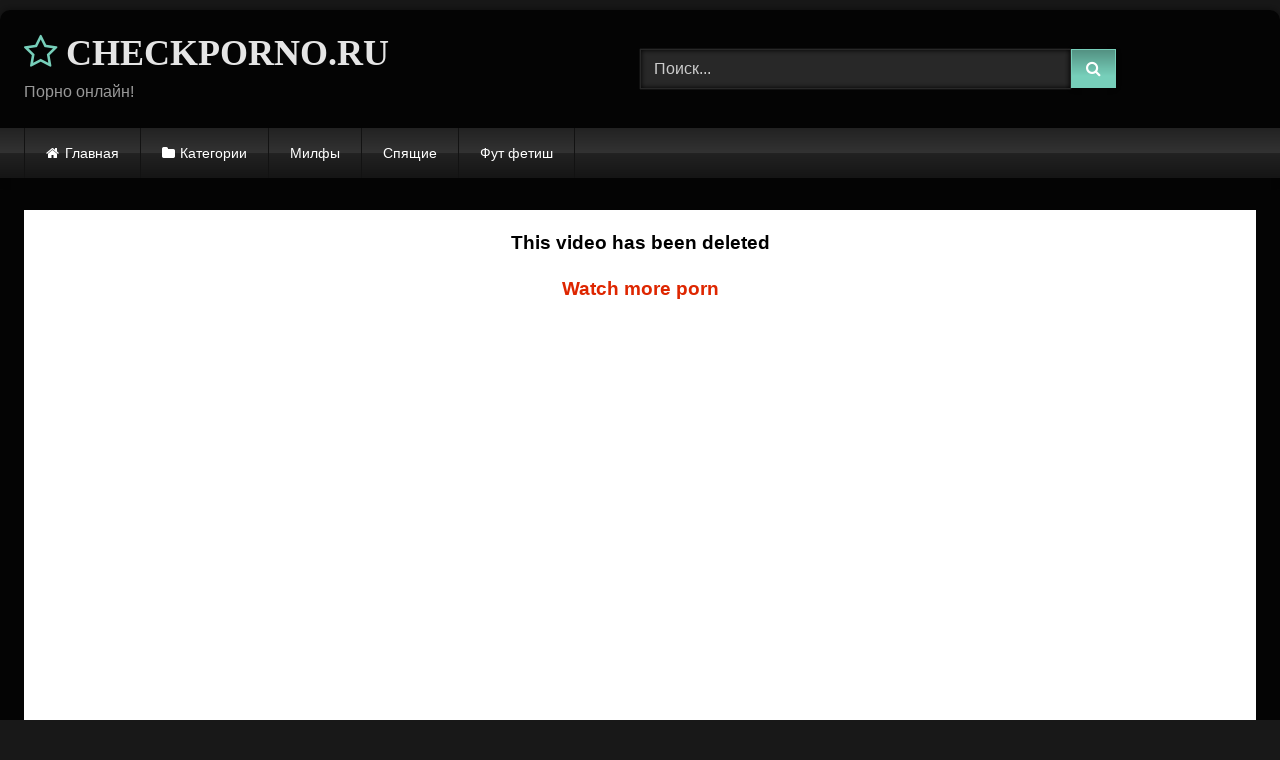

--- FILE ---
content_type: text/html; charset=UTF-8
request_url: https://checkporno.ru/snimaet-houm-rolik-so-svoej-raskreposhhennoj-zhenushkoj/
body_size: 13075
content:
<!DOCTYPE html>


<html lang="ru-RU">
<head>
<meta charset="UTF-8">
<meta content='width=device-width, initial-scale=1.0, maximum-scale=1.0, user-scalable=0' name='viewport' />
<link rel="profile" href="https://gmpg.org/xfn/11">
<link rel="icon" href="
https://checkporno.ru/wp-content/uploads/2020/11/sxx.ico">

<!-- Meta social networks -->

<!-- Meta Facebook -->
<meta property="fb:app_id" content="966242223397117" />
<meta property="og:url" content="https://checkporno.ru/snimaet-houm-rolik-so-svoej-raskreposhhennoj-zhenushkoj/" />
<meta property="og:type" content="article" />
<meta property="og:title" content="Снимает хоум ролик со своей раскрепощенной женушкой" />
<meta property="og:description" content="Снимает хоум ролик со своей раскрепощенной женушкой" />
<meta property="og:image" content="https://checkporno.ru/wp-content/uploads/2020/10/real-amateur-couple-from-odessa.jpg" />
<meta property="og:image:width" content="200" />
<meta property="og:image:height" content="200" />

<!-- Meta Twitter -->
<meta name="twitter:card" content="summary">
<!--<meta name="twitter:site" content="@site_username">-->
<meta name="twitter:title" content="Снимает хоум ролик со своей раскрепощенной женушкой">
<meta name="twitter:description" content="Снимает хоум ролик со своей раскрепощенной женушкой">
<!--<meta name="twitter:creator" content="@creator_username">-->
<meta name="twitter:image" content="https://checkporno.ru/wp-content/uploads/2020/10/real-amateur-couple-from-odessa.jpg">
<!--<meta name="twitter:domain" content="YourDomain.com">-->

<!-- Temp Style -->
	<style>
		#page {
			max-width: 1300px;
			margin: 10px auto;
			background: rgba(0,0,0,0.85);
			box-shadow: 0 0 10px rgba(0, 0, 0, 0.50);
			-moz-box-shadow: 0 0 10px rgba(0, 0, 0, 0.50);
			-webkit-box-shadow: 0 0 10px rgba(0, 0, 0, 0.50);
			-webkit-border-radius: 10px;
			-moz-border-radius: 10px;
			border-radius: 10px;
		}
	</style>
<style>
	.post-thumbnail {
		padding-bottom: 56.25%;
	}
	.post-thumbnail .wpst-trailer,
	.post-thumbnail img {
		object-fit: fill;
	}

	.video-debounce-bar {
		background: #77CFBA!important;
	}

			@import url(https://fonts.googleapis.com/css?family=Cardo);
			
			button,
		.button,
		input[type="button"],
		input[type="reset"],
		input[type="submit"],
		.label,
		.label:visited,
		.pagination ul li a,
		.widget_categories ul li a,
		.comment-reply-link,
		a.tag-cloud-link,
		.template-actors li a {
			background: -moz-linear-gradient(top, rgba(0,0,0,0.3) 0%, rgba(0,0,0,0) 70%); /* FF3.6-15 */
			background: -webkit-linear-gradient(top, rgba(0,0,0,0.3) 0%,rgba(0,0,0,0) 70%); /* Chrome10-25,Safari5.1-6 */
			background: linear-gradient(to bottom, rgba(0,0,0,0.3) 0%,rgba(0,0,0,0) 70%); /* W3C, IE10+, FF16+, Chrome26+, Opera12+, Safari7+ */
			filter: progid:DXImageTransform.Microsoft.gradient( startColorstr='#a62b2b2b', endColorstr='#00000000',GradientType=0 ); /* IE6-9 */
			-moz-box-shadow: 0 1px 6px 0 rgba(0, 0, 0, 0.12);
			-webkit-box-shadow: 0 1px 6px 0 rgba(0, 0, 0, 0.12);
			-o-box-shadow: 0 1px 6px 0 rgba(0, 0, 0, 0.12);
			box-shadow: 0 1px 6px 0 rgba(0, 0, 0, 0.12);
		}
		input[type="text"],
		input[type="email"],
		input[type="url"],
		input[type="password"],
		input[type="search"],
		input[type="number"],
		input[type="tel"],
		input[type="range"],
		input[type="date"],
		input[type="month"],
		input[type="week"],
		input[type="time"],
		input[type="datetime"],
		input[type="datetime-local"],
		input[type="color"],
		select,
		textarea,
		.wp-editor-container {
			-moz-box-shadow: 0 0 1px rgba(255, 255, 255, 0.3), 0 0 5px black inset;
			-webkit-box-shadow: 0 0 1px rgba(255, 255, 255, 0.3), 0 0 5px black inset;
			-o-box-shadow: 0 0 1px rgba(255, 255, 255, 0.3), 0 0 5px black inset;
			box-shadow: 0 0 1px rgba(255, 255, 255, 0.3), 0 0 5px black inset;
		}
		#site-navigation {
			background: #222222;
			background: -moz-linear-gradient(top, #222222 0%, #333333 50%, #222222 51%, #151515 100%);
			background: -webkit-linear-gradient(top, #222222 0%,#333333 50%,#222222 51%,#151515 100%);
			background: linear-gradient(to bottom, #222222 0%,#333333 50%,#222222 51%,#151515 100%);
			filter: progid:DXImageTransform.Microsoft.gradient( startColorstr='#222222', endColorstr='#151515',GradientType=0 );
			-moz-box-shadow: 0 6px 6px 0 rgba(0, 0, 0, 0.12);
			-webkit-box-shadow: 0 6px 6px 0 rgba(0, 0, 0, 0.12);
			-o-box-shadow: 0 6px 6px 0 rgba(0, 0, 0, 0.12);
			box-shadow: 0 6px 6px 0 rgba(0, 0, 0, 0.12);
		}
		#site-navigation > ul > li:hover > a,
		#site-navigation ul li.current-menu-item a {
			background: -moz-linear-gradient(top, rgba(0,0,0,0.3) 0%, rgba(0,0,0,0) 70%);
			background: -webkit-linear-gradient(top, rgba(0,0,0,0.3) 0%,rgba(0,0,0,0) 70%);
			background: linear-gradient(to bottom, rgba(0,0,0,0.3) 0%,rgba(0,0,0,0) 70%);
			filter: progid:DXImageTransform.Microsoft.gradient( startColorstr='#a62b2b2b', endColorstr='#00000000',GradientType=0 );
			-moz-box-shadow: inset 0px 0px 2px 0px #000000;
			-webkit-box-shadow: inset 0px 0px 2px 0px #000000;
			-o-box-shadow: inset 0px 0px 2px 0px #000000;
			box-shadow: inset 0px 0px 2px 0px #000000;
			filter:progid:DXImageTransform.Microsoft.Shadow(color=#000000, Direction=NaN, Strength=2);
		}
		.rating-bar,
		.categories-list .thumb-block .entry-header,
		.actors-list .thumb-block .entry-header,
		#filters .filters-select,
		#filters .filters-options {
			background: -moz-linear-gradient(top, rgba(0,0,0,0.3) 0%, rgba(0,0,0,0) 70%); /* FF3.6-15 */
			background: -webkit-linear-gradient(top, rgba(0,0,0,0.3) 0%,rgba(0,0,0,0) 70%); /* Chrome10-25,Safari5.1-6 */
			background: linear-gradient(to bottom, rgba(0,0,0,0.3) 0%,rgba(0,0,0,0) 70%); /* W3C, IE10+, FF16+, Chrome26+, Opera12+, Safari7+ */
			-moz-box-shadow: inset 0px 0px 2px 0px #000000;
			-webkit-box-shadow: inset 0px 0px 2px 0px #000000;
			-o-box-shadow: inset 0px 0px 2px 0px #000000;
			box-shadow: inset 0px 0px 2px 0px #000000;
			filter:progid:DXImageTransform.Microsoft.Shadow(color=#000000, Direction=NaN, Strength=2);
		}
		.breadcrumbs-area {
			background: -moz-linear-gradient(top, rgba(0,0,0,0.3) 0%, rgba(0,0,0,0) 70%); /* FF3.6-15 */
			background: -webkit-linear-gradient(top, rgba(0,0,0,0.3) 0%,rgba(0,0,0,0) 70%); /* Chrome10-25,Safari5.1-6 */
			background: linear-gradient(to bottom, rgba(0,0,0,0.3) 0%,rgba(0,0,0,0) 70%); /* W3C, IE10+, FF16+, Chrome26+, Opera12+, Safari7+ */
		}
	
	.site-title a {
		font-family: Cardo;
		font-size: 36px;
	}
	.site-branding .logo img {
		max-width: 300px;
		max-height: 120px;
		margin-top: 0px;
		margin-left: 0px;
	}
	a,
	.site-title a i,
	.thumb-block:hover .rating-bar i,
	.categories-list .thumb-block:hover .entry-header .cat-title:before,
	.required,
	.like #more:hover i,
	.dislike #less:hover i,
	.top-bar i:hover,
	.main-navigation .menu-item-has-children > a:after,
	.menu-toggle i,
	.main-navigation.toggled li:hover > a,
	.main-navigation.toggled li.focus > a,
	.main-navigation.toggled li.current_page_item > a,
	.main-navigation.toggled li.current-menu-item > a,
	#filters .filters-select:after,
	.morelink i,
	.top-bar .membership a i,
	.thumb-block:hover .photos-count i {
		color: #77CFBA;
	}
	button,
	.button,
	input[type="button"],
	input[type="reset"],
	input[type="submit"],
	.label,
	.pagination ul li a.current,
	.pagination ul li a:hover,
	body #filters .label.secondary.active,
	.label.secondary:hover,
	.main-navigation li:hover > a,
	.main-navigation li.focus > a,
	.main-navigation li.current_page_item > a,
	.main-navigation li.current-menu-item > a,
	.widget_categories ul li a:hover,
	.comment-reply-link,
	a.tag-cloud-link:hover,
	.template-actors li a:hover {
		border-color: #77CFBA!important;
		background-color: #77CFBA!important;
	}
	.rating-bar-meter,
	.vjs-play-progress,
	#filters .filters-options span:hover,
	.bx-wrapper .bx-controls-direction a,
	.top-bar .social-share a:hover,
	.thumb-block:hover span.hd-video,
	.featured-carousel .slide a:hover span.hd-video,
	.appContainer .ctaButton {
		background-color: #77CFBA!important;
	}
	#video-tabs button.tab-link.active,
	.title-block,
	.widget-title,
	.page-title,
	.page .entry-title,
	.comments-title,
	.comment-reply-title,
	.morelink:hover {
		border-color: #77CFBA!important;
	}

	/* Small desktops ----------- */
	@media only screen  and (min-width : 64.001em) and (max-width : 84em) {
		#main .thumb-block {
			width: 25%!important;
		}
	}

	/* Desktops and laptops ----------- */
	@media only screen  and (min-width : 84.001em) {
		#main .thumb-block {
			width: 25%!important;
		}
	}

</style>

<!-- Google Analytics -->

<!-- Meta Verification -->

<meta name='robots' content='index, follow, max-image-preview:large, max-snippet:-1, max-video-preview:-1' />

	<!-- This site is optimized with the Yoast SEO plugin v20.13 - https://yoast.com/wordpress/plugins/seo/ -->
	<title>Снимает хоум ролик со своей раскрепощенной женушкой - Порно Видео</title>
	<meta name="description" content="Смотреть порно видео: Снимает хоум ролик со своей раскрепощенной женушкой бесплатно онлайн" />
	<link rel="canonical" href="https://checkporno.ru/snimaet-houm-rolik-so-svoej-raskreposhhennoj-zhenushkoj/" />
	<meta property="og:locale" content="ru_RU" />
	<meta property="og:type" content="article" />
	<meta property="og:title" content="Снимает хоум ролик со своей раскрепощенной женушкой - Порно Видео" />
	<meta property="og:description" content="Смотреть порно видео: Снимает хоум ролик со своей раскрепощенной женушкой бесплатно онлайн" />
	<meta property="og:url" content="https://checkporno.ru/snimaet-houm-rolik-so-svoej-raskreposhhennoj-zhenushkoj/" />
	<meta property="og:site_name" content="Порно Видео" />
	<meta property="article:published_time" content="2020-11-09T09:42:06+00:00" />
	<meta property="og:image" content="https://checkporno.ru/wp-content/uploads/2020/10/real-amateur-couple-from-odessa.jpg" />
	<meta property="og:image:width" content="1280" />
	<meta property="og:image:height" content="720" />
	<meta property="og:image:type" content="image/jpeg" />
	<meta name="author" content="checkporno" />
	<meta name="twitter:card" content="summary_large_image" />
	<meta name="twitter:label1" content="Написано автором" />
	<meta name="twitter:data1" content="checkporno" />
	<script type="application/ld+json" class="yoast-schema-graph">{"@context":"https://schema.org","@graph":[{"@type":"WebPage","@id":"https://checkporno.ru/snimaet-houm-rolik-so-svoej-raskreposhhennoj-zhenushkoj/","url":"https://checkporno.ru/snimaet-houm-rolik-so-svoej-raskreposhhennoj-zhenushkoj/","name":"Снимает хоум ролик со своей раскрепощенной женушкой - Порно Видео","isPartOf":{"@id":"https://checkporno.ru/#website"},"primaryImageOfPage":{"@id":"https://checkporno.ru/snimaet-houm-rolik-so-svoej-raskreposhhennoj-zhenushkoj/#primaryimage"},"image":{"@id":"https://checkporno.ru/snimaet-houm-rolik-so-svoej-raskreposhhennoj-zhenushkoj/#primaryimage"},"thumbnailUrl":"https://checkporno.ru/wp-content/uploads/2020/10/real-amateur-couple-from-odessa.jpg","datePublished":"2020-11-09T09:42:06+00:00","dateModified":"2020-11-09T09:42:06+00:00","author":{"@id":"https://checkporno.ru/#/schema/person/2f3441a2be38c7c803757c5659191c5a"},"description":"Смотреть порно видео: Снимает хоум ролик со своей раскрепощенной женушкой бесплатно онлайн","breadcrumb":{"@id":"https://checkporno.ru/snimaet-houm-rolik-so-svoej-raskreposhhennoj-zhenushkoj/#breadcrumb"},"inLanguage":"ru-RU","potentialAction":[{"@type":"ReadAction","target":["https://checkporno.ru/snimaet-houm-rolik-so-svoej-raskreposhhennoj-zhenushkoj/"]}]},{"@type":"ImageObject","inLanguage":"ru-RU","@id":"https://checkporno.ru/snimaet-houm-rolik-so-svoej-raskreposhhennoj-zhenushkoj/#primaryimage","url":"https://checkporno.ru/wp-content/uploads/2020/10/real-amateur-couple-from-odessa.jpg","contentUrl":"https://checkporno.ru/wp-content/uploads/2020/10/real-amateur-couple-from-odessa.jpg","width":1280,"height":720},{"@type":"BreadcrumbList","@id":"https://checkporno.ru/snimaet-houm-rolik-so-svoej-raskreposhhennoj-zhenushkoj/#breadcrumb","itemListElement":[{"@type":"ListItem","position":1,"name":"Главная страница","item":"https://checkporno.ru/"},{"@type":"ListItem","position":2,"name":"Снимает хоум ролик со своей раскрепощенной женушкой"}]},{"@type":"WebSite","@id":"https://checkporno.ru/#website","url":"https://checkporno.ru/","name":"Порно Видео","description":"Ещё один сайт на WordPress","potentialAction":[{"@type":"SearchAction","target":{"@type":"EntryPoint","urlTemplate":"https://checkporno.ru/?s={search_term_string}"},"query-input":"required name=search_term_string"}],"inLanguage":"ru-RU"},{"@type":"Person","@id":"https://checkporno.ru/#/schema/person/2f3441a2be38c7c803757c5659191c5a","name":"checkporno","image":{"@type":"ImageObject","inLanguage":"ru-RU","@id":"https://checkporno.ru/#/schema/person/image/","url":"https://secure.gravatar.com/avatar/c2cb061870927ed8b85fb69b12eb364c?s=96&d=mm&r=g","contentUrl":"https://secure.gravatar.com/avatar/c2cb061870927ed8b85fb69b12eb364c?s=96&d=mm&r=g","caption":"checkporno"},"sameAs":["https://checkporno.ru"],"url":"https://checkporno.ru/author/checkporno/"}]}</script>
	<!-- / Yoast SEO plugin. -->


<link rel='dns-prefetch' href='//vjs.zencdn.net' />
<link rel='dns-prefetch' href='//unpkg.com' />
<link rel="alternate" type="application/rss+xml" title="Порно Видео &raquo; Лента" href="https://checkporno.ru/feed/" />
<link rel="alternate" type="application/rss+xml" title="Порно Видео &raquo; Лента комментариев" href="https://checkporno.ru/comments/feed/" />
<link rel="alternate" type="application/rss+xml" title="Порно Видео &raquo; Лента комментариев к &laquo;Снимает хоум ролик со своей раскрепощенной женушкой&raquo;" href="https://checkporno.ru/snimaet-houm-rolik-so-svoej-raskreposhhennoj-zhenushkoj/feed/" />
<script type="text/javascript">
window._wpemojiSettings = {"baseUrl":"https:\/\/s.w.org\/images\/core\/emoji\/14.0.0\/72x72\/","ext":".png","svgUrl":"https:\/\/s.w.org\/images\/core\/emoji\/14.0.0\/svg\/","svgExt":".svg","source":{"concatemoji":"https:\/\/checkporno.ru\/wp-includes\/js\/wp-emoji-release.min.js?ver=6.1.9"}};
/*! This file is auto-generated */
!function(e,a,t){var n,r,o,i=a.createElement("canvas"),p=i.getContext&&i.getContext("2d");function s(e,t){var a=String.fromCharCode,e=(p.clearRect(0,0,i.width,i.height),p.fillText(a.apply(this,e),0,0),i.toDataURL());return p.clearRect(0,0,i.width,i.height),p.fillText(a.apply(this,t),0,0),e===i.toDataURL()}function c(e){var t=a.createElement("script");t.src=e,t.defer=t.type="text/javascript",a.getElementsByTagName("head")[0].appendChild(t)}for(o=Array("flag","emoji"),t.supports={everything:!0,everythingExceptFlag:!0},r=0;r<o.length;r++)t.supports[o[r]]=function(e){if(p&&p.fillText)switch(p.textBaseline="top",p.font="600 32px Arial",e){case"flag":return s([127987,65039,8205,9895,65039],[127987,65039,8203,9895,65039])?!1:!s([55356,56826,55356,56819],[55356,56826,8203,55356,56819])&&!s([55356,57332,56128,56423,56128,56418,56128,56421,56128,56430,56128,56423,56128,56447],[55356,57332,8203,56128,56423,8203,56128,56418,8203,56128,56421,8203,56128,56430,8203,56128,56423,8203,56128,56447]);case"emoji":return!s([129777,127995,8205,129778,127999],[129777,127995,8203,129778,127999])}return!1}(o[r]),t.supports.everything=t.supports.everything&&t.supports[o[r]],"flag"!==o[r]&&(t.supports.everythingExceptFlag=t.supports.everythingExceptFlag&&t.supports[o[r]]);t.supports.everythingExceptFlag=t.supports.everythingExceptFlag&&!t.supports.flag,t.DOMReady=!1,t.readyCallback=function(){t.DOMReady=!0},t.supports.everything||(n=function(){t.readyCallback()},a.addEventListener?(a.addEventListener("DOMContentLoaded",n,!1),e.addEventListener("load",n,!1)):(e.attachEvent("onload",n),a.attachEvent("onreadystatechange",function(){"complete"===a.readyState&&t.readyCallback()})),(e=t.source||{}).concatemoji?c(e.concatemoji):e.wpemoji&&e.twemoji&&(c(e.twemoji),c(e.wpemoji)))}(window,document,window._wpemojiSettings);
</script>
<style type="text/css">
img.wp-smiley,
img.emoji {
	display: inline !important;
	border: none !important;
	box-shadow: none !important;
	height: 1em !important;
	width: 1em !important;
	margin: 0 0.07em !important;
	vertical-align: -0.1em !important;
	background: none !important;
	padding: 0 !important;
}
</style>
	<link rel='stylesheet' id='wp-block-library-css' href='https://checkporno.ru/wp-includes/css/dist/block-library/style.min.css?ver=6.1.9' type='text/css' media='all' />
<link rel='stylesheet' id='classic-theme-styles-css' href='https://checkporno.ru/wp-includes/css/classic-themes.min.css?ver=1' type='text/css' media='all' />
<style id='global-styles-inline-css' type='text/css'>
body{--wp--preset--color--black: #000000;--wp--preset--color--cyan-bluish-gray: #abb8c3;--wp--preset--color--white: #ffffff;--wp--preset--color--pale-pink: #f78da7;--wp--preset--color--vivid-red: #cf2e2e;--wp--preset--color--luminous-vivid-orange: #ff6900;--wp--preset--color--luminous-vivid-amber: #fcb900;--wp--preset--color--light-green-cyan: #7bdcb5;--wp--preset--color--vivid-green-cyan: #00d084;--wp--preset--color--pale-cyan-blue: #8ed1fc;--wp--preset--color--vivid-cyan-blue: #0693e3;--wp--preset--color--vivid-purple: #9b51e0;--wp--preset--gradient--vivid-cyan-blue-to-vivid-purple: linear-gradient(135deg,rgba(6,147,227,1) 0%,rgb(155,81,224) 100%);--wp--preset--gradient--light-green-cyan-to-vivid-green-cyan: linear-gradient(135deg,rgb(122,220,180) 0%,rgb(0,208,130) 100%);--wp--preset--gradient--luminous-vivid-amber-to-luminous-vivid-orange: linear-gradient(135deg,rgba(252,185,0,1) 0%,rgba(255,105,0,1) 100%);--wp--preset--gradient--luminous-vivid-orange-to-vivid-red: linear-gradient(135deg,rgba(255,105,0,1) 0%,rgb(207,46,46) 100%);--wp--preset--gradient--very-light-gray-to-cyan-bluish-gray: linear-gradient(135deg,rgb(238,238,238) 0%,rgb(169,184,195) 100%);--wp--preset--gradient--cool-to-warm-spectrum: linear-gradient(135deg,rgb(74,234,220) 0%,rgb(151,120,209) 20%,rgb(207,42,186) 40%,rgb(238,44,130) 60%,rgb(251,105,98) 80%,rgb(254,248,76) 100%);--wp--preset--gradient--blush-light-purple: linear-gradient(135deg,rgb(255,206,236) 0%,rgb(152,150,240) 100%);--wp--preset--gradient--blush-bordeaux: linear-gradient(135deg,rgb(254,205,165) 0%,rgb(254,45,45) 50%,rgb(107,0,62) 100%);--wp--preset--gradient--luminous-dusk: linear-gradient(135deg,rgb(255,203,112) 0%,rgb(199,81,192) 50%,rgb(65,88,208) 100%);--wp--preset--gradient--pale-ocean: linear-gradient(135deg,rgb(255,245,203) 0%,rgb(182,227,212) 50%,rgb(51,167,181) 100%);--wp--preset--gradient--electric-grass: linear-gradient(135deg,rgb(202,248,128) 0%,rgb(113,206,126) 100%);--wp--preset--gradient--midnight: linear-gradient(135deg,rgb(2,3,129) 0%,rgb(40,116,252) 100%);--wp--preset--duotone--dark-grayscale: url('#wp-duotone-dark-grayscale');--wp--preset--duotone--grayscale: url('#wp-duotone-grayscale');--wp--preset--duotone--purple-yellow: url('#wp-duotone-purple-yellow');--wp--preset--duotone--blue-red: url('#wp-duotone-blue-red');--wp--preset--duotone--midnight: url('#wp-duotone-midnight');--wp--preset--duotone--magenta-yellow: url('#wp-duotone-magenta-yellow');--wp--preset--duotone--purple-green: url('#wp-duotone-purple-green');--wp--preset--duotone--blue-orange: url('#wp-duotone-blue-orange');--wp--preset--font-size--small: 13px;--wp--preset--font-size--medium: 20px;--wp--preset--font-size--large: 36px;--wp--preset--font-size--x-large: 42px;--wp--preset--spacing--20: 0.44rem;--wp--preset--spacing--30: 0.67rem;--wp--preset--spacing--40: 1rem;--wp--preset--spacing--50: 1.5rem;--wp--preset--spacing--60: 2.25rem;--wp--preset--spacing--70: 3.38rem;--wp--preset--spacing--80: 5.06rem;}:where(.is-layout-flex){gap: 0.5em;}body .is-layout-flow > .alignleft{float: left;margin-inline-start: 0;margin-inline-end: 2em;}body .is-layout-flow > .alignright{float: right;margin-inline-start: 2em;margin-inline-end: 0;}body .is-layout-flow > .aligncenter{margin-left: auto !important;margin-right: auto !important;}body .is-layout-constrained > .alignleft{float: left;margin-inline-start: 0;margin-inline-end: 2em;}body .is-layout-constrained > .alignright{float: right;margin-inline-start: 2em;margin-inline-end: 0;}body .is-layout-constrained > .aligncenter{margin-left: auto !important;margin-right: auto !important;}body .is-layout-constrained > :where(:not(.alignleft):not(.alignright):not(.alignfull)){max-width: var(--wp--style--global--content-size);margin-left: auto !important;margin-right: auto !important;}body .is-layout-constrained > .alignwide{max-width: var(--wp--style--global--wide-size);}body .is-layout-flex{display: flex;}body .is-layout-flex{flex-wrap: wrap;align-items: center;}body .is-layout-flex > *{margin: 0;}:where(.wp-block-columns.is-layout-flex){gap: 2em;}.has-black-color{color: var(--wp--preset--color--black) !important;}.has-cyan-bluish-gray-color{color: var(--wp--preset--color--cyan-bluish-gray) !important;}.has-white-color{color: var(--wp--preset--color--white) !important;}.has-pale-pink-color{color: var(--wp--preset--color--pale-pink) !important;}.has-vivid-red-color{color: var(--wp--preset--color--vivid-red) !important;}.has-luminous-vivid-orange-color{color: var(--wp--preset--color--luminous-vivid-orange) !important;}.has-luminous-vivid-amber-color{color: var(--wp--preset--color--luminous-vivid-amber) !important;}.has-light-green-cyan-color{color: var(--wp--preset--color--light-green-cyan) !important;}.has-vivid-green-cyan-color{color: var(--wp--preset--color--vivid-green-cyan) !important;}.has-pale-cyan-blue-color{color: var(--wp--preset--color--pale-cyan-blue) !important;}.has-vivid-cyan-blue-color{color: var(--wp--preset--color--vivid-cyan-blue) !important;}.has-vivid-purple-color{color: var(--wp--preset--color--vivid-purple) !important;}.has-black-background-color{background-color: var(--wp--preset--color--black) !important;}.has-cyan-bluish-gray-background-color{background-color: var(--wp--preset--color--cyan-bluish-gray) !important;}.has-white-background-color{background-color: var(--wp--preset--color--white) !important;}.has-pale-pink-background-color{background-color: var(--wp--preset--color--pale-pink) !important;}.has-vivid-red-background-color{background-color: var(--wp--preset--color--vivid-red) !important;}.has-luminous-vivid-orange-background-color{background-color: var(--wp--preset--color--luminous-vivid-orange) !important;}.has-luminous-vivid-amber-background-color{background-color: var(--wp--preset--color--luminous-vivid-amber) !important;}.has-light-green-cyan-background-color{background-color: var(--wp--preset--color--light-green-cyan) !important;}.has-vivid-green-cyan-background-color{background-color: var(--wp--preset--color--vivid-green-cyan) !important;}.has-pale-cyan-blue-background-color{background-color: var(--wp--preset--color--pale-cyan-blue) !important;}.has-vivid-cyan-blue-background-color{background-color: var(--wp--preset--color--vivid-cyan-blue) !important;}.has-vivid-purple-background-color{background-color: var(--wp--preset--color--vivid-purple) !important;}.has-black-border-color{border-color: var(--wp--preset--color--black) !important;}.has-cyan-bluish-gray-border-color{border-color: var(--wp--preset--color--cyan-bluish-gray) !important;}.has-white-border-color{border-color: var(--wp--preset--color--white) !important;}.has-pale-pink-border-color{border-color: var(--wp--preset--color--pale-pink) !important;}.has-vivid-red-border-color{border-color: var(--wp--preset--color--vivid-red) !important;}.has-luminous-vivid-orange-border-color{border-color: var(--wp--preset--color--luminous-vivid-orange) !important;}.has-luminous-vivid-amber-border-color{border-color: var(--wp--preset--color--luminous-vivid-amber) !important;}.has-light-green-cyan-border-color{border-color: var(--wp--preset--color--light-green-cyan) !important;}.has-vivid-green-cyan-border-color{border-color: var(--wp--preset--color--vivid-green-cyan) !important;}.has-pale-cyan-blue-border-color{border-color: var(--wp--preset--color--pale-cyan-blue) !important;}.has-vivid-cyan-blue-border-color{border-color: var(--wp--preset--color--vivid-cyan-blue) !important;}.has-vivid-purple-border-color{border-color: var(--wp--preset--color--vivid-purple) !important;}.has-vivid-cyan-blue-to-vivid-purple-gradient-background{background: var(--wp--preset--gradient--vivid-cyan-blue-to-vivid-purple) !important;}.has-light-green-cyan-to-vivid-green-cyan-gradient-background{background: var(--wp--preset--gradient--light-green-cyan-to-vivid-green-cyan) !important;}.has-luminous-vivid-amber-to-luminous-vivid-orange-gradient-background{background: var(--wp--preset--gradient--luminous-vivid-amber-to-luminous-vivid-orange) !important;}.has-luminous-vivid-orange-to-vivid-red-gradient-background{background: var(--wp--preset--gradient--luminous-vivid-orange-to-vivid-red) !important;}.has-very-light-gray-to-cyan-bluish-gray-gradient-background{background: var(--wp--preset--gradient--very-light-gray-to-cyan-bluish-gray) !important;}.has-cool-to-warm-spectrum-gradient-background{background: var(--wp--preset--gradient--cool-to-warm-spectrum) !important;}.has-blush-light-purple-gradient-background{background: var(--wp--preset--gradient--blush-light-purple) !important;}.has-blush-bordeaux-gradient-background{background: var(--wp--preset--gradient--blush-bordeaux) !important;}.has-luminous-dusk-gradient-background{background: var(--wp--preset--gradient--luminous-dusk) !important;}.has-pale-ocean-gradient-background{background: var(--wp--preset--gradient--pale-ocean) !important;}.has-electric-grass-gradient-background{background: var(--wp--preset--gradient--electric-grass) !important;}.has-midnight-gradient-background{background: var(--wp--preset--gradient--midnight) !important;}.has-small-font-size{font-size: var(--wp--preset--font-size--small) !important;}.has-medium-font-size{font-size: var(--wp--preset--font-size--medium) !important;}.has-large-font-size{font-size: var(--wp--preset--font-size--large) !important;}.has-x-large-font-size{font-size: var(--wp--preset--font-size--x-large) !important;}
.wp-block-navigation a:where(:not(.wp-element-button)){color: inherit;}
:where(.wp-block-columns.is-layout-flex){gap: 2em;}
.wp-block-pullquote{font-size: 1.5em;line-height: 1.6;}
</style>
<link rel='stylesheet' id='wpst-font-awesome-css' href='https://checkporno.ru/wp-content/themes/retrotube/assets/stylesheets/font-awesome/css/font-awesome.min.css?ver=4.7.0' type='text/css' media='all' />
<link rel='stylesheet' id='wpst-videojs-style-css' href='//vjs.zencdn.net/7.8.4/video-js.css?ver=7.8.4' type='text/css' media='all' />
<link rel='stylesheet' id='wpst-style-css' href='https://checkporno.ru/wp-content/themes/retrotube/style.css?ver=1.6.9.1676814966' type='text/css' media='all' />
<script type='text/javascript' src='https://checkporno.ru/wp-includes/js/jquery/jquery.min.js?ver=3.6.1' id='jquery-core-js'></script>
<script type='text/javascript' src='https://checkporno.ru/wp-includes/js/jquery/jquery-migrate.min.js?ver=3.3.2' id='jquery-migrate-js'></script>
<link rel="https://api.w.org/" href="https://checkporno.ru/wp-json/" /><link rel="alternate" type="application/json" href="https://checkporno.ru/wp-json/wp/v2/posts/520" /><link rel="EditURI" type="application/rsd+xml" title="RSD" href="https://checkporno.ru/xmlrpc.php?rsd" />
<link rel="wlwmanifest" type="application/wlwmanifest+xml" href="https://checkporno.ru/wp-includes/wlwmanifest.xml" />
<meta name="generator" content="WordPress 6.1.9" />
<link rel='shortlink' href='https://checkporno.ru/?p=520' />
<link rel="alternate" type="application/json+oembed" href="https://checkporno.ru/wp-json/oembed/1.0/embed?url=https%3A%2F%2Fcheckporno.ru%2Fsnimaet-houm-rolik-so-svoej-raskreposhhennoj-zhenushkoj%2F" />
<link rel="alternate" type="text/xml+oembed" href="https://checkporno.ru/wp-json/oembed/1.0/embed?url=https%3A%2F%2Fcheckporno.ru%2Fsnimaet-houm-rolik-so-svoej-raskreposhhennoj-zhenushkoj%2F&#038;format=xml" />
<link rel="pingback" href="https://checkporno.ru/xmlrpc.php"></head>

<body
class="post-template-default single single-post postid-520 single-format-video wp-embed-responsive">
<div id="page">
	<a class="skip-link screen-reader-text" href="#content">Skip to content</a>

	<header id="masthead" class="site-header" role="banner">

		
		<div class="site-branding row">
			<div class="logo">
															<p class="site-title"><a href="https://checkporno.ru/" rel="home">
																  							<i class="fa fa-star-o"></i> 														CHECKPORNO.RU								</a></p>
										
									<p class="site-description">
											Порно онлайн!						</p>
							</div>
							<div class="header-search ">
    <form method="get" id="searchform" action="https://checkporno.ru/">        
                    <input class="input-group-field" value="Поиск..." name="s" id="s" onfocus="if (this.value == 'Поиск...') {this.value = '';}" onblur="if (this.value == '') {this.value = 'Поиск...';}" type="text" />
                
        <input class="button fa-input" type="submit" id="searchsubmit" value="&#xf002;" />        
    </form>
</div>								</div><!-- .site-branding -->

		<nav id="site-navigation" class="main-navigation
		" role="navigation">
			<div id="head-mobile"></div>
			<div class="button-nav"></div>
			<ul id="menu-main-menu" class="row"><li id="menu-item-12" class="home-icon menu-item menu-item-type-custom menu-item-object-custom menu-item-home menu-item-12"><a href="https://checkporno.ru">Главная</a></li>
<li id="menu-item-13" class="cat-icon menu-item menu-item-type-post_type menu-item-object-page menu-item-13"><a href="https://checkporno.ru/categories/">Категории</a></li>
<li id="menu-item-1227" class="menu-item menu-item-type-custom menu-item-object-custom menu-item-1227"><a href="https://checkporno.ru/category/milfy/">Милфы</a></li>
<li id="menu-item-1228" class="menu-item menu-item-type-custom menu-item-object-custom menu-item-1228"><a href="https://checkporno.ru/category/spyashhie/">Спящие</a></li>
<li id="menu-item-1229" class="menu-item menu-item-type-custom menu-item-object-custom menu-item-1229"><a href="https://checkporno.ru/category/fut-fetish/">Фут фетиш</a></li>
</ul>		</nav><!-- #site-navigation -->

		<div class="clear"></div>

			</header><!-- #masthead -->

	
	
	<div id="content" class="site-content row">
	<div id="primary" class="content-area ">
		<main id="main" class="site-main " role="main">

		
<article id="post-520" class="post-520 post type-post status-publish format-video has-post-thumbnail hentry category-ukrainskoe-porno post_format-post-format-video" itemprop="video" itemscope itemtype="http://schema.org/VideoObject">
	<header class="entry-header">

		<div class="video-player"><meta itemprop="author" content="checkporno" /><meta itemprop="name" content="Снимает хоум ролик со своей раскрепощенной женушкой" /><meta itemprop="description" content="Снимает хоум ролик со своей раскрепощенной женушкой" /><meta itemprop="duration" content="P0DT0H14M0S" /><meta itemprop="thumbnailUrl" content="https://checkporno.ru/wp-content/uploads/2020/10/real-amateur-couple-from-odessa-640x360.jpg" /><meta itemprop="embedURL" content="https://www.xvideos.com/embedframe/50011817" /><meta itemprop="uploadDate" content="2020-11-09T12:42:06+03:00" /><div class="responsive-player"><iframe src="https://checkporno.ru/wp-content/plugins/clean-tube-player/public/player-x.php?q=[base64]" frameborder="0" scrolling="no" allowfullscreen></iframe></div></div>
		
		
		
		<div class="title-block box-shadow">
			<h1 class="entry-title" itemprop="name">Снимает хоум ролик со своей раскрепощенной женушкой</h1>							<div id="rating">
					<span id="video-rate"><span class="post-like"><a href="#" data-post_id="520" data-post_like="like"><span class="like" title="Мне понравилось"><span id="more"><i class="fa fa-thumbs-up"></i> <span class="grey-link">Лайк!</span></span></a>
		<a href="#" data-post_id="520" data-post_like="dislike">
			<span title="Мне не понравилось" class="qtip dislike"><span id="less"><i class="fa fa-thumbs-down fa-flip-horizontal"></i></span></span>
		</a></span></span>
									</div>
						<div id="video-tabs" class="tabs">
				<button class="tab-link active about" data-tab-id="video-about"><i class="fa fa-info-circle"></i> Описание</button>
									<button class="tab-link share" data-tab-id="video-share"><i class="fa fa-share"></i> Поделиться</button>
							</div>
		</div>

		<div class="clear"></div>

	</header><!-- .entry-header -->

	<div class="entry-content">
					<div id="rating-col">
				<div id="video-views"><span>0</span> просмотров</div>									<div class="rating-bar">
						<div class="rating-bar-meter"></div>
					</div>
					<div class="rating-result">
							<div class="percentage">0%</div>
						<div class="likes">
							<i class="fa fa-thumbs-up"></i> <span class="likes_count">0</span>
							<i class="fa fa-thumbs-down fa-flip-horizontal"></i> <span class="dislikes_count">0</span>
						</div>
					</div>
							</div>
				<div class="tab-content">
			<div id="video-about" class="width70">
					<div class="video-description">
													<div class="desc more">
															</div>
											</div>
													<div id="video-date">
						<i class="fa fa-calendar"></i> Дата: 9 ноября, 2020					</div>
																					<div class="tags">
						<div class="tags-list"><a href="https://checkporno.ru/category/ukrainskoe-porno/" class="label" title="Украинское порно"><i class="fa fa-folder-open"></i>Украинское порно</a> </div>					</div>
							</div>
							<div id="video-share">
	<!-- Facebook -->
			<div id="fb-root"></div>
		<script>(function(d, s, id) {
		var js, fjs = d.getElementsByTagName(s)[0];
		if (d.getElementById(id)) return;
		js = d.createElement(s); js.id = id;
		js.src = 'https://connect.facebook.net/fr_FR/sdk.js#xfbml=1&version=v2.12';
		fjs.parentNode.insertBefore(js, fjs);
		}(document, 'script', 'facebook-jssdk'));</script>
		<a target="_blank" href="https://www.facebook.com/sharer/sharer.php?u=https://checkporno.ru/snimaet-houm-rolik-so-svoej-raskreposhhennoj-zhenushkoj/&amp;src=sdkpreparse"><i id="facebook" class="fa fa-facebook"></i></a>
	
	<!-- Twitter -->
			<a target="_blank" href="https://twitter.com/share?url=https://checkporno.ru/snimaet-houm-rolik-so-svoej-raskreposhhennoj-zhenushkoj/&text=Снимает хоум ролик со своей раскрепощенной женушкой"><i id="twitter" class="fa fa-twitter"></i></a>
	
	<!-- Google Plus -->
			<a target="_blank" href="https://plus.google.com/share?url=https://checkporno.ru/snimaet-houm-rolik-so-svoej-raskreposhhennoj-zhenushkoj/"><i id="googleplus" class="fa fa-google-plus"></i></a>
	
	<!-- Linkedin -->
			<a target="_blank" href="https://www.linkedin.com/shareArticle?mini=true&amp;url=https://checkporno.ru/snimaet-houm-rolik-so-svoej-raskreposhhennoj-zhenushkoj/&amp;title=Снимает хоум ролик со своей раскрепощенной женушкой&amp;summary=Снимает хоум ролик со своей раскрепощенной женушкой&amp;source=https://checkporno.ru"><i id="linkedin" class="fa fa-linkedin"></i></a>
	
	<!-- Tumblr -->
			<a target="_blank" href="https://tumblr.com/widgets/share/tool?canonicalUrl=https://checkporno.ru/snimaet-houm-rolik-so-svoej-raskreposhhennoj-zhenushkoj/"><i id="tumblr" class="fa fa-tumblr-square"></i></a>
	
	<!-- Reddit -->
			<a target="_blank" href="http://www.reddit.com/submit?title=Снимает хоум ролик со своей раскрепощенной женушкой&url=https://checkporno.ru/snimaet-houm-rolik-so-svoej-raskreposhhennoj-zhenushkoj/"><i id="reddit" class="fa fa-reddit-square"></i></a>
	
	<!-- Odnoklassniki -->
			<a target="_blank" href="http://www.odnoklassniki.ru/dk?st.cmd=addShare&st._surl=https://checkporno.ru/snimaet-houm-rolik-so-svoej-raskreposhhennoj-zhenushkoj/&title=Снимает хоум ролик со своей раскрепощенной женушкой"><i id="odnoklassniki" class="fa fa-odnoklassniki"></i></a>
	
	<!-- VK -->
			<script type="text/javascript" src="https://vk.com/js/api/share.js?95" charset="windows-1251"></script>
		<a href="http://vk.com/share.php?url=https://checkporno.ru/snimaet-houm-rolik-so-svoej-raskreposhhennoj-zhenushkoj/" target="_blank"><i id="vk" class="fa fa-vk"></i></a>
	
	<!-- Email -->
			<a target="_blank" href="/cdn-cgi/l/email-protection#8eb1fdfbece4ebedfab3a8efe3feb5ece1eaf7b3e6fafafefdb4a1a1ede6ebede5fee1fce0e1a0fcfba1fde0e7e3efebfaa3e6e1fbe3a3fce1e2e7e5a3fde1a3fdf8e1ebe4a3fceffde5fcebfee1fde6e6ebe0e0e1e4a3f4e6ebe0fbfde6e5e1e4a1"><i id="email" class="fa fa-envelope"></i></a>
	</div>
					</div>
	</div><!-- .entry-content -->

	<div class="under-video-block">
								<h2 class="widget-title">Похожее видео</h2>

			<div>
			
<article data-video-uid="1" data-post-id="530" class="loop-video thumb-block post-530 post type-post status-publish format-video has-post-thumbnail hentry category-ukrainskoe-porno post_format-post-format-video">
	<a href="https://checkporno.ru/trahaet-belokuruyu-tsypochku-s-tatuirovkoj-nad-malenkimi-siskami/" title="Трахает белокурую цыпочку с татуировкой над маленькими сиськами">
		<div class="post-thumbnail">
			<div class="post-thumbnail-container"><img width="300" height="168.75" data-src="https://checkporno.ru/wp-content/uploads/2020/10/letsdoeit-8212-num-emily-cutie-8212-rough-erotic-action-with-a-sexy-ukrainian-teen-and-kristof-cale.jpg" alt="Трахает белокурую цыпочку с татуировкой над маленькими сиськами"></div>						<span class="views"><i class="fa fa-eye"></i> 1K</span>			<span class="duration"><i class="fa fa-clock-o"></i>12:00</span>		</div>
		<div class="rating-bar"><div class="rating-bar-meter" style="width:66%"></div><i class="fa fa-thumbs-up" aria-hidden="true"></i><span>66%</span></div>		<header class="entry-header">
			<span>Трахает белокурую цыпочку с татуировкой над маленькими сиськами</span>
		</header>
	</a>
</article>

<article data-video-uid="2" data-post-id="499" class="loop-video thumb-block post-499 post type-post status-publish format-video has-post-thumbnail hentry category-ukrainskoe-porno post_format-post-format-video">
	<a href="https://checkporno.ru/devushka-ukrainka-na-kuhne-pokazyvaet-svoyo-telo/" title="Девушка украинка на кухне показывает своё тело">
		<div class="post-thumbnail">
			<div class="post-thumbnail-container"><img width="300" height="168.75" data-src="https://checkporno.ru/wp-content/uploads/2020/10/ukrainian-teen-stripteasing-18.jpg" alt="Девушка украинка на кухне показывает своё тело"></div>						<span class="views"><i class="fa fa-eye"></i> 647</span>			<span class="duration"><i class="fa fa-clock-o"></i>08:00</span>		</div>
		<div class="rating-bar"><div class="rating-bar-meter" style="width:80%"></div><i class="fa fa-thumbs-up" aria-hidden="true"></i><span>80%</span></div>		<header class="entry-header">
			<span>Девушка украинка на кухне показывает своё тело</span>
		</header>
	</a>
</article>

<article data-video-uid="3" data-post-id="526" class="loop-video thumb-block post-526 post type-post status-publish format-video has-post-thumbnail hentry category-ukrainskoe-porno post_format-post-format-video">
	<a href="https://checkporno.ru/ukrainskaya-krasotka-na-zapade-udovletvoryaet-bogacha/" title="Украинская красотка на западе удовлетворяет богача">
		<div class="post-thumbnail">
			<div class="post-thumbnail-container"><img width="300" height="168.75" data-src="https://checkporno.ru/wp-content/uploads/2020/10/letsdoeit-8212-num-sybil-8212-sweet-ukrainian-teen-hardcore-delight-with-passionate-fucker.jpg" alt="Украинская красотка на западе удовлетворяет богача"></div>						<span class="views"><i class="fa fa-eye"></i> 587</span>			<span class="duration"><i class="fa fa-clock-o"></i>12:00</span>		</div>
		<div class="rating-bar"><div class="rating-bar-meter" style="width:100%"></div><i class="fa fa-thumbs-up" aria-hidden="true"></i><span>100%</span></div>		<header class="entry-header">
			<span>Украинская красотка на западе удовлетворяет богача</span>
		</header>
	</a>
</article>

<article data-video-uid="4" data-post-id="507" class="loop-video thumb-block post-507 post type-post status-publish format-video has-post-thumbnail hentry category-ukrainskoe-porno post_format-post-format-video">
	<a href="https://checkporno.ru/sportivnaya-ukrainka-udovletvoryaet-inostrantsa/" title="Спортивная украинка удовлетворяет иностранца">
		<div class="post-thumbnail">
			<div class="post-thumbnail-container"><img width="300" height="168.75" data-src="https://checkporno.ru/wp-content/uploads/2020/10/the-white-boxxx-8212-ukrainian-beauty-nancy-a-enjoys-erotic-sex.jpg" alt="Спортивная украинка удовлетворяет иностранца"></div>						<span class="views"><i class="fa fa-eye"></i> 766</span>			<span class="duration"><i class="fa fa-clock-o"></i>07:00</span>		</div>
		<div class="rating-bar"><div class="rating-bar-meter" style="width:100%"></div><i class="fa fa-thumbs-up" aria-hidden="true"></i><span>100%</span></div>		<header class="entry-header">
			<span>Спортивная украинка удовлетворяет иностранца</span>
		</header>
	</a>
</article>

<article data-video-uid="5" data-post-id="505" class="loop-video thumb-block post-505 post type-post status-publish format-video has-post-thumbnail hentry category-ukrainskoe-porno post_format-post-format-video">
	<a href="https://checkporno.ru/ukrainskaya-devushka-uvidela-parizh-i-zanyalas-seksom-vtroem/" title="Украинская девушка увидела Париж и занялась сексом втроем">
		<div class="post-thumbnail">
			<div class="post-thumbnail-container"><img width="300" height="168.75" data-src="https://checkporno.ru/wp-content/uploads/2020/10/amateur-euro-8212-ukrainian-elena-may-dp-fucked-by-french-guys.jpg" alt="Украинская девушка увидела Париж и занялась сексом втроем"></div>						<span class="views"><i class="fa fa-eye"></i> 1K</span>			<span class="duration"><i class="fa fa-clock-o"></i>11:00</span>		</div>
		<div class="rating-bar"><div class="rating-bar-meter" style="width:85%"></div><i class="fa fa-thumbs-up" aria-hidden="true"></i><span>85%</span></div>		<header class="entry-header">
			<span>Украинская девушка увидела Париж и занялась сексом втроем</span>
		</header>
	</a>
</article>

<article data-video-uid="6" data-post-id="504" class="loop-video thumb-block post-504 post type-post status-publish format-video has-post-thumbnail hentry category-ukrainskoe-porno post_format-post-format-video">
	<a href="https://checkporno.ru/belokuraya-ukrainka-lyubit-salo-i-zhestkuyu-eblyu-s-dvojnym-proniknoveniem/" title="Белокурая украинка любит сало и жесткую еблю с двойным проникновением">
		<div class="post-thumbnail">
			<div class="post-thumbnail-container"><img width="300" height="168.75" data-src="https://checkporno.ru/wp-content/uploads/2020/10/young-ukrainian-fair-haired-beauty-alissa-came-to-europe-to-make-a-fast-buck.jpg" alt="Белокурая украинка любит сало и жесткую еблю с двойным проникновением"></div>						<span class="views"><i class="fa fa-eye"></i> 729</span>			<span class="duration"><i class="fa fa-clock-o"></i>25:00</span>		</div>
		<div class="rating-bar"><div class="rating-bar-meter" style="width:0%"></div><i class="fa fa-thumbs-up" aria-hidden="true"></i><span>0%</span></div>		<header class="entry-header">
			<span>Белокурая украинка любит сало и жесткую еблю с двойным проникновением</span>
		</header>
	</a>
</article>

<article data-video-uid="7" data-post-id="515" class="loop-video thumb-block post-515 post type-post status-publish format-video has-post-thumbnail hentry category-ukrainskoe-porno post_format-post-format-video">
	<a href="https://checkporno.ru/ukrainka-s-dlinnoj-kosoj-mechtaet-vyjti-zamuzh-i-udovletvoryaet-uhazhera/" title="Украинка с длинной косой мечтает выйти замуж и удовлетворяет ухажера">
		<div class="post-thumbnail">
			<div class="post-thumbnail-container"><img width="300" height="168.75" data-src="https://checkporno.ru/wp-content/uploads/2020/10/cute-ukrainian-synthia-hot-suck-face-fuck-cum.jpg" alt="Украинка с длинной косой мечтает выйти замуж и удовлетворяет ухажера"></div>						<span class="views"><i class="fa fa-eye"></i> 833</span>			<span class="duration"><i class="fa fa-clock-o"></i>28:00</span>		</div>
		<div class="rating-bar"><div class="rating-bar-meter" style="width:100%"></div><i class="fa fa-thumbs-up" aria-hidden="true"></i><span>100%</span></div>		<header class="entry-header">
			<span>Украинка с длинной косой мечтает выйти замуж и удовлетворяет ухажера</span>
		</header>
	</a>
</article>

<article data-video-uid="8" data-post-id="501" class="loop-video thumb-block post-501 post type-post status-publish format-video has-post-thumbnail hentry category-ukrainskoe-porno post_format-post-format-video">
	<a href="https://checkporno.ru/ukrainskaya-devushka-razvratna-i-soglashaetsya-snyat-domashku/" title="Украинская девушка развратна и соглашается снять домашку">
		<div class="post-thumbnail">
			<div class="post-thumbnail-container"><img width="300" height="168.75" data-src="https://checkporno.ru/wp-content/uploads/2020/10/teen-creampied-during-party.jpg" alt="Украинская девушка развратна и соглашается снять домашку"></div>						<span class="views"><i class="fa fa-eye"></i> 830</span>			<span class="duration"><i class="fa fa-clock-o"></i>10:00</span>		</div>
		<div class="rating-bar"><div class="rating-bar-meter" style="width:25%"></div><i class="fa fa-thumbs-up" aria-hidden="true"></i><span>25%</span></div>		<header class="entry-header">
			<span>Украинская девушка развратна и соглашается снять домашку</span>
		</header>
	</a>
</article>
			</div>
						<div class="clear"></div>
			<div class="show-more-related">
				<a class="button large" href="https://checkporno.ru/category/ukrainskoe-porno/">Показать еще</a>
			</div>
					
	</div>
<div class="clear"></div>

	
</article><!-- #post-## -->

		</main><!-- #main -->
	</div><!-- #primary -->



</div><!-- #content -->

<footer id="colophon" class="site-footer
	br-bottom-10" role="contentinfo">
	<div class="row">
									<div class="four-columns-footer">
				<section id="custom_html-2" class="widget_text widget widget_custom_html"><div class="textwidget custom-html-widget"><!--LiveInternet counter--><a href="https://www.liveinternet.ru/click" target="_blank" rel="noopener"><img id="licnt2FA5" width="1" height="1" style="border:0" 
title="LiveInternet"
src="[data-uri]"
alt=""/></a><script data-cfasync="false" src="/cdn-cgi/scripts/5c5dd728/cloudflare-static/email-decode.min.js"></script><script>(function(d,s){d.getElementById("licnt2FA5").src=
"https://counter.yadro.ru/hit?t41.5;r"+escape(d.referrer)+
((typeof(s)=="undefined")?"":";s"+s.width+"*"+s.height+"*"+
(s.colorDepth?s.colorDepth:s.pixelDepth))+";u"+escape(d.URL)+
";h"+escape(d.title.substring(0,150))+";"+Math.random()})
(document,screen)</script><!--/LiveInternet-->
</div></section>			</div>
		
		<div class="clear"></div>

		
					<div class="footer-menu-container">
				<div class="menu-footer-menu-container"><ul id="menu-footer-menu" class="menu"><li id="menu-item-1230" class="menu-item menu-item-type-custom menu-item-object-custom menu-item-home menu-item-1230"><a href="https://checkporno.ru/">Главная</a></li>
<li id="menu-item-1231" class="menu-item menu-item-type-custom menu-item-object-custom menu-item-1231"><a href="https://checkporno.ru/sitemap_index.xml">Карта Сайта</a></li>
</ul></div>			</div>
		
					<div class="site-info">
				2025 CHECKPORNO.RU. Все права защищены. 			</div><!-- .site-info -->
			</div>
</footer><!-- #colophon -->
</div><!-- #page -->

<a class="button" href="#" id="back-to-top" title="Back to top"><i class="fa fa-chevron-up"></i></a>

		<div class="modal fade wpst-user-modal" id="wpst-user-modal" tabindex="-1" role="dialog" aria-hidden="true">
			<div class="modal-dialog" data-active-tab="">
				<div class="modal-content">
					<div class="modal-body">
					<a href="#" class="close" data-dismiss="modal" aria-label="Close"><i class="fa fa-remove"></i></a>
						<!-- Register form -->
						<div class="wpst-register">	
															<div class="alert alert-danger">Registration is disabled.</div>
													</div>

						<!-- Login form -->
						<div class="wpst-login">							 
							<h3>Login to Порно Видео</h3>
						
							<form id="wpst_login_form" action="https://checkporno.ru/" method="post">

								<div class="form-field">
									<label>Username</label>
									<input class="form-control input-lg required" name="wpst_user_login" type="text"/>
								</div>
								<div class="form-field">
									<label for="wpst_user_pass">Password</label>
									<input class="form-control input-lg required" name="wpst_user_pass" id="wpst_user_pass" type="password"/>
								</div>
								<div class="form-field lost-password">
									<input type="hidden" name="action" value="wpst_login_member"/>
									<button class="btn btn-theme btn-lg" data-loading-text="Loading..." type="submit">Login</button> <a class="alignright" href="#wpst-reset-password">Lost Password?</a>
								</div>
								<input type="hidden" id="login-security" name="login-security" value="385c76f959" /><input type="hidden" name="_wp_http_referer" value="/snimaet-houm-rolik-so-svoej-raskreposhhennoj-zhenushkoj/" />							</form>
							<div class="wpst-errors"></div>
						</div>

						<!-- Lost Password form -->
						<div class="wpst-reset-password">							 
							<h3>Reset Password</h3>
							<p>Enter the username or e-mail you used in your profile. A password reset link will be sent to you by email.</p>
						
							<form id="wpst_reset_password_form" action="https://checkporno.ru/" method="post">
								<div class="form-field">
									<label for="wpst_user_or_email">Username or E-mail</label>
									<input class="form-control input-lg required" name="wpst_user_or_email" id="wpst_user_or_email" type="text"/>
								</div>
								<div class="form-field">
									<input type="hidden" name="action" value="wpst_reset_password"/>
									<button class="btn btn-theme btn-lg" data-loading-text="Loading..." type="submit">Get new password</button>
								</div>
								<input type="hidden" id="password-security" name="password-security" value="385c76f959" /><input type="hidden" name="_wp_http_referer" value="/snimaet-houm-rolik-so-svoej-raskreposhhennoj-zhenushkoj/" />							</form>
							<div class="wpst-errors"></div>
						</div>

						<div class="wpst-loading">
							<p><i class="fa fa-refresh fa-spin"></i><br>Loading...</p>
						</div>
					</div>
					<div class="modal-footer">
						<span class="wpst-register-footer">Don&#039;t have an account? <a href="#wpst-register">Sign up</a></span>
						<span class="wpst-login-footer">Already have an account? <a href="#wpst-login">Login</a></span>
					</div>				
				</div>
			</div>
		</div>
<script type='text/javascript' src='//vjs.zencdn.net/7.8.4/video.min.js?ver=7.8.4' id='wpst-videojs-js'></script>
<script type='text/javascript' src='https://unpkg.com/@silvermine/videojs-quality-selector@1.2.4/dist/js/silvermine-videojs-quality-selector.min.js?ver=1.2.4' id='wpst-videojs-quality-selector-js'></script>
<script type='text/javascript' src='https://checkporno.ru/wp-content/themes/retrotube/assets/js/navigation.js?ver=1.0.0' id='wpst-navigation-js'></script>
<script type='text/javascript' src='https://checkporno.ru/wp-content/themes/retrotube/assets/js/jquery.bxslider.min.js?ver=4.2.15' id='wpst-carousel-js'></script>
<script type='text/javascript' src='https://checkporno.ru/wp-content/themes/retrotube/assets/js/jquery.touchSwipe.min.js?ver=1.6.18' id='wpst-touchswipe-js'></script>
<script type='text/javascript' src='https://checkporno.ru/wp-content/themes/retrotube/assets/js/lazyload.js?ver=1.0.0' id='wpst-lazyload-js'></script>
<script type='text/javascript' id='wpst-main-js-extra'>
/* <![CDATA[ */
var wpst_ajax_var = {"url":"https:\/\/checkporno.ru\/wp-admin\/admin-ajax.php","nonce":"6e80a51960","ctpl_installed":"1","is_mobile":""};
var objectL10nMain = {"readmore":"\u0411\u043e\u043b\u044c\u0448\u0435","close":"\u0417\u0430\u043a\u0440\u044b\u0442\u044c"};
var options = {"thumbnails_ratio":"16\/9","enable_views_system":"on","enable_rating_system":"on"};
/* ]]> */
</script>
<script type='text/javascript' src='https://checkporno.ru/wp-content/themes/retrotube/assets/js/main.js?ver=1.6.9.1676814618' id='wpst-main-js'></script>
<script type='text/javascript' src='https://checkporno.ru/wp-content/themes/retrotube/assets/js/skip-link-focus-fix.js?ver=1.0.0' id='wpst-skip-link-focus-fix-js'></script>
<script type='text/javascript' src='https://checkporno.ru/wp-includes/js/comment-reply.min.js?ver=6.1.9' id='comment-reply-js'></script>

<!-- Other scripts -->

<!-- Mobile scripts -->

<script defer src="https://static.cloudflareinsights.com/beacon.min.js/vcd15cbe7772f49c399c6a5babf22c1241717689176015" integrity="sha512-ZpsOmlRQV6y907TI0dKBHq9Md29nnaEIPlkf84rnaERnq6zvWvPUqr2ft8M1aS28oN72PdrCzSjY4U6VaAw1EQ==" data-cf-beacon='{"version":"2024.11.0","token":"1b000df6d69d46cb949b7201fa95c1c0","r":1,"server_timing":{"name":{"cfCacheStatus":true,"cfEdge":true,"cfExtPri":true,"cfL4":true,"cfOrigin":true,"cfSpeedBrain":true},"location_startswith":null}}' crossorigin="anonymous"></script>
</body>
</html>
